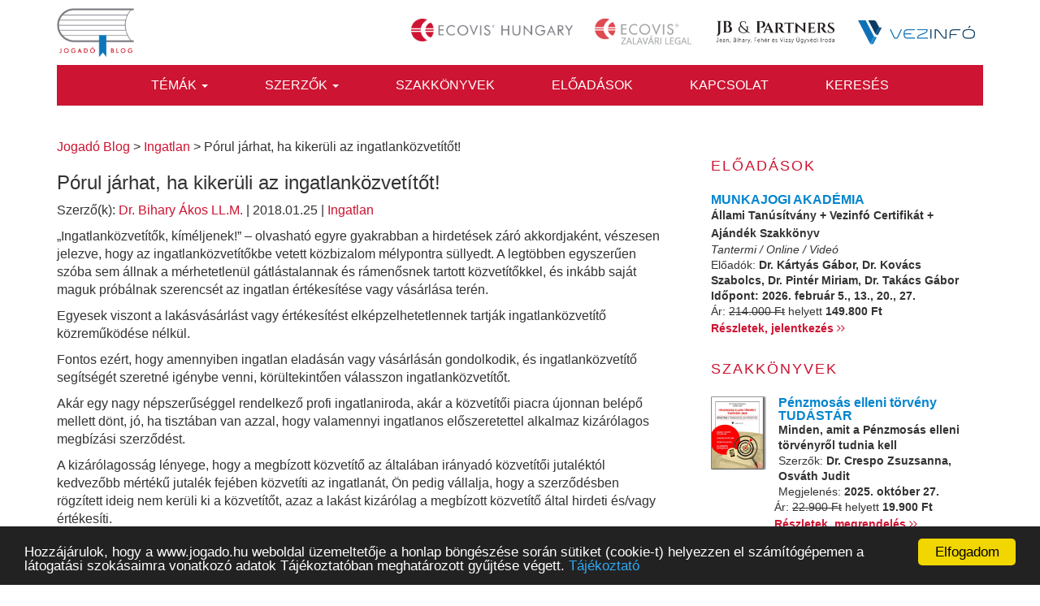

--- FILE ---
content_type: text/html; charset=UTF-8
request_url: https://www.jogado.hu/porul-jarhat-ha-kikeruli-az-ingatlankozvetitot/
body_size: 16493
content:
<!DOCTYPE html>
<html lang="hu">
<head>
<meta charset="UTF-8">
<meta name="viewport" content="width=device-width, initial-scale=1">
<meta name="google-site-verification" content="p0sQAAnzAda7ujB537O-XsbnpDVzNsbrUH2RdP81zM8" />
<link rel="profile" href="http://gmpg.org/xfn/11">
<!-- Google fonts -->
<link href="https://fonts.googleapis.com/css?family=Roboto:300,400,500,700" rel="stylesheet">

<!-- Font Awesome -->
<link href="https://www.jogado.hu/wp-content/themes/jogado/bower_components/font-awesome/css/font-awesome.min.css" rel="stylesheet" type="text/css">

<!-- Push menu CSS -->
<link rel="stylesheet" href="https://www.jogado.hu/wp-content/themes/jogado/js/navigation-push/pushmenu.css">

<meta name='robots' content='index, follow, max-image-preview:large, max-snippet:-1, max-video-preview:-1' />
	<style>img:is([sizes="auto" i], [sizes^="auto," i]) { contain-intrinsic-size: 3000px 1500px }</style>
	
	<!-- This site is optimized with the Yoast SEO plugin v26.8 - https://yoast.com/product/yoast-seo-wordpress/ -->
	<title>Pórul járhat, ha kikerüli az ingatlanközvetítőt! - Jogadó Blog</title>
	<link rel="canonical" href="https://www.jogado.hu/porul-jarhat-ha-kikeruli-az-ingatlankozvetitot/" />
	<meta property="og:locale" content="hu_HU" />
	<meta property="og:type" content="article" />
	<meta property="og:title" content="Pórul járhat, ha kikerüli az ingatlanközvetítőt! - Jogadó Blog" />
	<meta property="og:description" content="„Ingatlanközvetítők, kíméljenek!” – olvasható egyre gyakrabban a hirdetések záró akkordjaként, vészesen jelezve, hogy az ingatlanközvetítőkbe vetett közbizalom mélypontra süllyedt. A legtöbben egyszerűen szóba sem állnak a mérhetetlenül gátlástalannak és rámenősnek tartott közvetítőkkel, és inkább saját maguk próbálnak szerencsét az ingatlan értékesítése vagy vásárlása terén. Egyesek viszont a lakásvásárlást vagy értékesítést elképzelhetetlennek tartják ingatlanközvetítő közreműködése nélkül. [&hellip;]" />
	<meta property="og:url" content="https://www.jogado.hu/porul-jarhat-ha-kikeruli-az-ingatlankozvetitot/" />
	<meta property="og:site_name" content="Jogadó Blog" />
	<meta property="article:published_time" content="2018-01-25T20:29:50+00:00" />
	<meta property="article:modified_time" content="2019-01-11T07:58:49+00:00" />
	<meta property="og:image" content="https://www.jogado.hu/wp-content/uploads/2018/01/agent-imobiliar.png" />
	<meta property="og:image:width" content="630" />
	<meta property="og:image:height" content="340" />
	<meta property="og:image:type" content="image/png" />
	<meta name="author" content="JogadoBlog" />
	<meta name="twitter:card" content="summary_large_image" />
	<meta name="twitter:label1" content="Szerző:" />
	<meta name="twitter:data1" content="JogadoBlog" />
	<meta name="twitter:label2" content="Becsült olvasási idő" />
	<meta name="twitter:data2" content="3 perc" />
	<meta name="twitter:label3" content="Written by" />
	<meta name="twitter:data3" content="JogadoBlog" />
	<script type="application/ld+json" class="yoast-schema-graph">{"@context":"https://schema.org","@graph":[{"@type":"Article","@id":"https://www.jogado.hu/porul-jarhat-ha-kikeruli-az-ingatlankozvetitot/#article","isPartOf":{"@id":"https://www.jogado.hu/porul-jarhat-ha-kikeruli-az-ingatlankozvetitot/"},"author":[{"@id":"https://www.jogado.hu/#/schema/person/ec19def94a41f19b7b4d4a2365deba6f"}],"headline":"Pórul járhat, ha kikerüli az ingatlanközvetítőt!","datePublished":"2018-01-25T20:29:50+00:00","dateModified":"2019-01-11T07:58:49+00:00","mainEntityOfPage":{"@id":"https://www.jogado.hu/porul-jarhat-ha-kikeruli-az-ingatlankozvetitot/"},"wordCount":673,"articleSection":["Ingatlan"],"inLanguage":"hu"},{"@type":"WebPage","@id":"https://www.jogado.hu/porul-jarhat-ha-kikeruli-az-ingatlankozvetitot/","url":"https://www.jogado.hu/porul-jarhat-ha-kikeruli-az-ingatlankozvetitot/","name":"Pórul járhat, ha kikerüli az ingatlanközvetítőt! - Jogadó Blog","isPartOf":{"@id":"https://www.jogado.hu/#website"},"datePublished":"2018-01-25T20:29:50+00:00","dateModified":"2019-01-11T07:58:49+00:00","author":{"@id":"https://www.jogado.hu/#/schema/person/ec19def94a41f19b7b4d4a2365deba6f"},"breadcrumb":{"@id":"https://www.jogado.hu/porul-jarhat-ha-kikeruli-az-ingatlankozvetitot/#breadcrumb"},"inLanguage":"hu","potentialAction":[{"@type":"ReadAction","target":["https://www.jogado.hu/porul-jarhat-ha-kikeruli-az-ingatlankozvetitot/"]}]},{"@type":"BreadcrumbList","@id":"https://www.jogado.hu/porul-jarhat-ha-kikeruli-az-ingatlankozvetitot/#breadcrumb","itemListElement":[{"@type":"ListItem","position":1,"name":"Home","item":"https://www.jogado.hu/"},{"@type":"ListItem","position":2,"name":"Pórul járhat, ha kikerüli az ingatlanközvetítőt!"}]},{"@type":"WebSite","@id":"https://www.jogado.hu/#website","url":"https://www.jogado.hu/","name":"Jogadó Blog","description":"Az Ecovis Hungary tapasztalt szakemberei aktuális, sokakat érintő jogi és adózási kérdéseket véleményeznek, magyaráznak és osztanak meg rendszeresen az érdeklődőkkel.","potentialAction":[{"@type":"SearchAction","target":{"@type":"EntryPoint","urlTemplate":"https://www.jogado.hu/?s={search_term_string}"},"query-input":{"@type":"PropertyValueSpecification","valueRequired":true,"valueName":"search_term_string"}}],"inLanguage":"hu"},{"@type":"Person","@id":"https://www.jogado.hu/#/schema/person/ec19def94a41f19b7b4d4a2365deba6f","name":"JogadoBlog","image":{"@type":"ImageObject","inLanguage":"hu","@id":"https://www.jogado.hu/#/schema/person/image/0e88bd9c70d80c07f7b0a8cb5a388c51","url":"https://secure.gravatar.com/avatar/7496116e5357943602e1d904b4003f8205100b9bb43552ee3ad31a8143b2619a?s=96&d=mm&r=g","contentUrl":"https://secure.gravatar.com/avatar/7496116e5357943602e1d904b4003f8205100b9bb43552ee3ad31a8143b2619a?s=96&d=mm&r=g","caption":"JogadoBlog"},"url":"https://www.jogado.hu/author/jupath/"}]}</script>
	<!-- / Yoast SEO plugin. -->


<link rel="alternate" type="application/rss+xml" title="Jogadó Blog &raquo; hírcsatorna" href="https://www.jogado.hu/feed/" />
<link rel="alternate" type="application/rss+xml" title="Jogadó Blog &raquo; hozzászólás hírcsatorna" href="https://www.jogado.hu/comments/feed/" />
<link rel="alternate" type="application/rss+xml" title="Jogadó Blog &raquo; Pórul járhat, ha kikerüli az ingatlanközvetítőt! hozzászólás hírcsatorna" href="https://www.jogado.hu/porul-jarhat-ha-kikeruli-az-ingatlankozvetitot/feed/" />
<script type="text/javascript">
/* <![CDATA[ */
window._wpemojiSettings = {"baseUrl":"https:\/\/s.w.org\/images\/core\/emoji\/16.0.1\/72x72\/","ext":".png","svgUrl":"https:\/\/s.w.org\/images\/core\/emoji\/16.0.1\/svg\/","svgExt":".svg","source":{"concatemoji":"https:\/\/www.jogado.hu\/wp-includes\/js\/wp-emoji-release.min.js?ver=6.8.3"}};
/*! This file is auto-generated */
!function(s,n){var o,i,e;function c(e){try{var t={supportTests:e,timestamp:(new Date).valueOf()};sessionStorage.setItem(o,JSON.stringify(t))}catch(e){}}function p(e,t,n){e.clearRect(0,0,e.canvas.width,e.canvas.height),e.fillText(t,0,0);var t=new Uint32Array(e.getImageData(0,0,e.canvas.width,e.canvas.height).data),a=(e.clearRect(0,0,e.canvas.width,e.canvas.height),e.fillText(n,0,0),new Uint32Array(e.getImageData(0,0,e.canvas.width,e.canvas.height).data));return t.every(function(e,t){return e===a[t]})}function u(e,t){e.clearRect(0,0,e.canvas.width,e.canvas.height),e.fillText(t,0,0);for(var n=e.getImageData(16,16,1,1),a=0;a<n.data.length;a++)if(0!==n.data[a])return!1;return!0}function f(e,t,n,a){switch(t){case"flag":return n(e,"\ud83c\udff3\ufe0f\u200d\u26a7\ufe0f","\ud83c\udff3\ufe0f\u200b\u26a7\ufe0f")?!1:!n(e,"\ud83c\udde8\ud83c\uddf6","\ud83c\udde8\u200b\ud83c\uddf6")&&!n(e,"\ud83c\udff4\udb40\udc67\udb40\udc62\udb40\udc65\udb40\udc6e\udb40\udc67\udb40\udc7f","\ud83c\udff4\u200b\udb40\udc67\u200b\udb40\udc62\u200b\udb40\udc65\u200b\udb40\udc6e\u200b\udb40\udc67\u200b\udb40\udc7f");case"emoji":return!a(e,"\ud83e\udedf")}return!1}function g(e,t,n,a){var r="undefined"!=typeof WorkerGlobalScope&&self instanceof WorkerGlobalScope?new OffscreenCanvas(300,150):s.createElement("canvas"),o=r.getContext("2d",{willReadFrequently:!0}),i=(o.textBaseline="top",o.font="600 32px Arial",{});return e.forEach(function(e){i[e]=t(o,e,n,a)}),i}function t(e){var t=s.createElement("script");t.src=e,t.defer=!0,s.head.appendChild(t)}"undefined"!=typeof Promise&&(o="wpEmojiSettingsSupports",i=["flag","emoji"],n.supports={everything:!0,everythingExceptFlag:!0},e=new Promise(function(e){s.addEventListener("DOMContentLoaded",e,{once:!0})}),new Promise(function(t){var n=function(){try{var e=JSON.parse(sessionStorage.getItem(o));if("object"==typeof e&&"number"==typeof e.timestamp&&(new Date).valueOf()<e.timestamp+604800&&"object"==typeof e.supportTests)return e.supportTests}catch(e){}return null}();if(!n){if("undefined"!=typeof Worker&&"undefined"!=typeof OffscreenCanvas&&"undefined"!=typeof URL&&URL.createObjectURL&&"undefined"!=typeof Blob)try{var e="postMessage("+g.toString()+"("+[JSON.stringify(i),f.toString(),p.toString(),u.toString()].join(",")+"));",a=new Blob([e],{type:"text/javascript"}),r=new Worker(URL.createObjectURL(a),{name:"wpTestEmojiSupports"});return void(r.onmessage=function(e){c(n=e.data),r.terminate(),t(n)})}catch(e){}c(n=g(i,f,p,u))}t(n)}).then(function(e){for(var t in e)n.supports[t]=e[t],n.supports.everything=n.supports.everything&&n.supports[t],"flag"!==t&&(n.supports.everythingExceptFlag=n.supports.everythingExceptFlag&&n.supports[t]);n.supports.everythingExceptFlag=n.supports.everythingExceptFlag&&!n.supports.flag,n.DOMReady=!1,n.readyCallback=function(){n.DOMReady=!0}}).then(function(){return e}).then(function(){var e;n.supports.everything||(n.readyCallback(),(e=n.source||{}).concatemoji?t(e.concatemoji):e.wpemoji&&e.twemoji&&(t(e.twemoji),t(e.wpemoji)))}))}((window,document),window._wpemojiSettings);
/* ]]> */
</script>
<style id='wp-emoji-styles-inline-css' type='text/css'>

	img.wp-smiley, img.emoji {
		display: inline !important;
		border: none !important;
		box-shadow: none !important;
		height: 1em !important;
		width: 1em !important;
		margin: 0 0.07em !important;
		vertical-align: -0.1em !important;
		background: none !important;
		padding: 0 !important;
	}
</style>
<link rel='stylesheet' id='wp-block-library-css' href='https://www.jogado.hu/wp-includes/css/dist/block-library/style.min.css?ver=6.8.3' type='text/css' media='all' />
<style id='classic-theme-styles-inline-css' type='text/css'>
/*! This file is auto-generated */
.wp-block-button__link{color:#fff;background-color:#32373c;border-radius:9999px;box-shadow:none;text-decoration:none;padding:calc(.667em + 2px) calc(1.333em + 2px);font-size:1.125em}.wp-block-file__button{background:#32373c;color:#fff;text-decoration:none}
</style>
<style id='co-authors-plus-coauthors-style-inline-css' type='text/css'>
.wp-block-co-authors-plus-coauthors.is-layout-flow [class*=wp-block-co-authors-plus]{display:inline}

</style>
<style id='co-authors-plus-avatar-style-inline-css' type='text/css'>
.wp-block-co-authors-plus-avatar :where(img){height:auto;max-width:100%;vertical-align:bottom}.wp-block-co-authors-plus-coauthors.is-layout-flow .wp-block-co-authors-plus-avatar :where(img){vertical-align:middle}.wp-block-co-authors-plus-avatar:is(.alignleft,.alignright){display:table}.wp-block-co-authors-plus-avatar.aligncenter{display:table;margin-inline:auto}

</style>
<style id='co-authors-plus-image-style-inline-css' type='text/css'>
.wp-block-co-authors-plus-image{margin-bottom:0}.wp-block-co-authors-plus-image :where(img){height:auto;max-width:100%;vertical-align:bottom}.wp-block-co-authors-plus-coauthors.is-layout-flow .wp-block-co-authors-plus-image :where(img){vertical-align:middle}.wp-block-co-authors-plus-image:is(.alignfull,.alignwide) :where(img){width:100%}.wp-block-co-authors-plus-image:is(.alignleft,.alignright){display:table}.wp-block-co-authors-plus-image.aligncenter{display:table;margin-inline:auto}

</style>
<style id='global-styles-inline-css' type='text/css'>
:root{--wp--preset--aspect-ratio--square: 1;--wp--preset--aspect-ratio--4-3: 4/3;--wp--preset--aspect-ratio--3-4: 3/4;--wp--preset--aspect-ratio--3-2: 3/2;--wp--preset--aspect-ratio--2-3: 2/3;--wp--preset--aspect-ratio--16-9: 16/9;--wp--preset--aspect-ratio--9-16: 9/16;--wp--preset--color--black: #000000;--wp--preset--color--cyan-bluish-gray: #abb8c3;--wp--preset--color--white: #ffffff;--wp--preset--color--pale-pink: #f78da7;--wp--preset--color--vivid-red: #cf2e2e;--wp--preset--color--luminous-vivid-orange: #ff6900;--wp--preset--color--luminous-vivid-amber: #fcb900;--wp--preset--color--light-green-cyan: #7bdcb5;--wp--preset--color--vivid-green-cyan: #00d084;--wp--preset--color--pale-cyan-blue: #8ed1fc;--wp--preset--color--vivid-cyan-blue: #0693e3;--wp--preset--color--vivid-purple: #9b51e0;--wp--preset--gradient--vivid-cyan-blue-to-vivid-purple: linear-gradient(135deg,rgba(6,147,227,1) 0%,rgb(155,81,224) 100%);--wp--preset--gradient--light-green-cyan-to-vivid-green-cyan: linear-gradient(135deg,rgb(122,220,180) 0%,rgb(0,208,130) 100%);--wp--preset--gradient--luminous-vivid-amber-to-luminous-vivid-orange: linear-gradient(135deg,rgba(252,185,0,1) 0%,rgba(255,105,0,1) 100%);--wp--preset--gradient--luminous-vivid-orange-to-vivid-red: linear-gradient(135deg,rgba(255,105,0,1) 0%,rgb(207,46,46) 100%);--wp--preset--gradient--very-light-gray-to-cyan-bluish-gray: linear-gradient(135deg,rgb(238,238,238) 0%,rgb(169,184,195) 100%);--wp--preset--gradient--cool-to-warm-spectrum: linear-gradient(135deg,rgb(74,234,220) 0%,rgb(151,120,209) 20%,rgb(207,42,186) 40%,rgb(238,44,130) 60%,rgb(251,105,98) 80%,rgb(254,248,76) 100%);--wp--preset--gradient--blush-light-purple: linear-gradient(135deg,rgb(255,206,236) 0%,rgb(152,150,240) 100%);--wp--preset--gradient--blush-bordeaux: linear-gradient(135deg,rgb(254,205,165) 0%,rgb(254,45,45) 50%,rgb(107,0,62) 100%);--wp--preset--gradient--luminous-dusk: linear-gradient(135deg,rgb(255,203,112) 0%,rgb(199,81,192) 50%,rgb(65,88,208) 100%);--wp--preset--gradient--pale-ocean: linear-gradient(135deg,rgb(255,245,203) 0%,rgb(182,227,212) 50%,rgb(51,167,181) 100%);--wp--preset--gradient--electric-grass: linear-gradient(135deg,rgb(202,248,128) 0%,rgb(113,206,126) 100%);--wp--preset--gradient--midnight: linear-gradient(135deg,rgb(2,3,129) 0%,rgb(40,116,252) 100%);--wp--preset--font-size--small: 13px;--wp--preset--font-size--medium: 20px;--wp--preset--font-size--large: 36px;--wp--preset--font-size--x-large: 42px;--wp--preset--spacing--20: 0.44rem;--wp--preset--spacing--30: 0.67rem;--wp--preset--spacing--40: 1rem;--wp--preset--spacing--50: 1.5rem;--wp--preset--spacing--60: 2.25rem;--wp--preset--spacing--70: 3.38rem;--wp--preset--spacing--80: 5.06rem;--wp--preset--shadow--natural: 6px 6px 9px rgba(0, 0, 0, 0.2);--wp--preset--shadow--deep: 12px 12px 50px rgba(0, 0, 0, 0.4);--wp--preset--shadow--sharp: 6px 6px 0px rgba(0, 0, 0, 0.2);--wp--preset--shadow--outlined: 6px 6px 0px -3px rgba(255, 255, 255, 1), 6px 6px rgba(0, 0, 0, 1);--wp--preset--shadow--crisp: 6px 6px 0px rgba(0, 0, 0, 1);}:where(.is-layout-flex){gap: 0.5em;}:where(.is-layout-grid){gap: 0.5em;}body .is-layout-flex{display: flex;}.is-layout-flex{flex-wrap: wrap;align-items: center;}.is-layout-flex > :is(*, div){margin: 0;}body .is-layout-grid{display: grid;}.is-layout-grid > :is(*, div){margin: 0;}:where(.wp-block-columns.is-layout-flex){gap: 2em;}:where(.wp-block-columns.is-layout-grid){gap: 2em;}:where(.wp-block-post-template.is-layout-flex){gap: 1.25em;}:where(.wp-block-post-template.is-layout-grid){gap: 1.25em;}.has-black-color{color: var(--wp--preset--color--black) !important;}.has-cyan-bluish-gray-color{color: var(--wp--preset--color--cyan-bluish-gray) !important;}.has-white-color{color: var(--wp--preset--color--white) !important;}.has-pale-pink-color{color: var(--wp--preset--color--pale-pink) !important;}.has-vivid-red-color{color: var(--wp--preset--color--vivid-red) !important;}.has-luminous-vivid-orange-color{color: var(--wp--preset--color--luminous-vivid-orange) !important;}.has-luminous-vivid-amber-color{color: var(--wp--preset--color--luminous-vivid-amber) !important;}.has-light-green-cyan-color{color: var(--wp--preset--color--light-green-cyan) !important;}.has-vivid-green-cyan-color{color: var(--wp--preset--color--vivid-green-cyan) !important;}.has-pale-cyan-blue-color{color: var(--wp--preset--color--pale-cyan-blue) !important;}.has-vivid-cyan-blue-color{color: var(--wp--preset--color--vivid-cyan-blue) !important;}.has-vivid-purple-color{color: var(--wp--preset--color--vivid-purple) !important;}.has-black-background-color{background-color: var(--wp--preset--color--black) !important;}.has-cyan-bluish-gray-background-color{background-color: var(--wp--preset--color--cyan-bluish-gray) !important;}.has-white-background-color{background-color: var(--wp--preset--color--white) !important;}.has-pale-pink-background-color{background-color: var(--wp--preset--color--pale-pink) !important;}.has-vivid-red-background-color{background-color: var(--wp--preset--color--vivid-red) !important;}.has-luminous-vivid-orange-background-color{background-color: var(--wp--preset--color--luminous-vivid-orange) !important;}.has-luminous-vivid-amber-background-color{background-color: var(--wp--preset--color--luminous-vivid-amber) !important;}.has-light-green-cyan-background-color{background-color: var(--wp--preset--color--light-green-cyan) !important;}.has-vivid-green-cyan-background-color{background-color: var(--wp--preset--color--vivid-green-cyan) !important;}.has-pale-cyan-blue-background-color{background-color: var(--wp--preset--color--pale-cyan-blue) !important;}.has-vivid-cyan-blue-background-color{background-color: var(--wp--preset--color--vivid-cyan-blue) !important;}.has-vivid-purple-background-color{background-color: var(--wp--preset--color--vivid-purple) !important;}.has-black-border-color{border-color: var(--wp--preset--color--black) !important;}.has-cyan-bluish-gray-border-color{border-color: var(--wp--preset--color--cyan-bluish-gray) !important;}.has-white-border-color{border-color: var(--wp--preset--color--white) !important;}.has-pale-pink-border-color{border-color: var(--wp--preset--color--pale-pink) !important;}.has-vivid-red-border-color{border-color: var(--wp--preset--color--vivid-red) !important;}.has-luminous-vivid-orange-border-color{border-color: var(--wp--preset--color--luminous-vivid-orange) !important;}.has-luminous-vivid-amber-border-color{border-color: var(--wp--preset--color--luminous-vivid-amber) !important;}.has-light-green-cyan-border-color{border-color: var(--wp--preset--color--light-green-cyan) !important;}.has-vivid-green-cyan-border-color{border-color: var(--wp--preset--color--vivid-green-cyan) !important;}.has-pale-cyan-blue-border-color{border-color: var(--wp--preset--color--pale-cyan-blue) !important;}.has-vivid-cyan-blue-border-color{border-color: var(--wp--preset--color--vivid-cyan-blue) !important;}.has-vivid-purple-border-color{border-color: var(--wp--preset--color--vivid-purple) !important;}.has-vivid-cyan-blue-to-vivid-purple-gradient-background{background: var(--wp--preset--gradient--vivid-cyan-blue-to-vivid-purple) !important;}.has-light-green-cyan-to-vivid-green-cyan-gradient-background{background: var(--wp--preset--gradient--light-green-cyan-to-vivid-green-cyan) !important;}.has-luminous-vivid-amber-to-luminous-vivid-orange-gradient-background{background: var(--wp--preset--gradient--luminous-vivid-amber-to-luminous-vivid-orange) !important;}.has-luminous-vivid-orange-to-vivid-red-gradient-background{background: var(--wp--preset--gradient--luminous-vivid-orange-to-vivid-red) !important;}.has-very-light-gray-to-cyan-bluish-gray-gradient-background{background: var(--wp--preset--gradient--very-light-gray-to-cyan-bluish-gray) !important;}.has-cool-to-warm-spectrum-gradient-background{background: var(--wp--preset--gradient--cool-to-warm-spectrum) !important;}.has-blush-light-purple-gradient-background{background: var(--wp--preset--gradient--blush-light-purple) !important;}.has-blush-bordeaux-gradient-background{background: var(--wp--preset--gradient--blush-bordeaux) !important;}.has-luminous-dusk-gradient-background{background: var(--wp--preset--gradient--luminous-dusk) !important;}.has-pale-ocean-gradient-background{background: var(--wp--preset--gradient--pale-ocean) !important;}.has-electric-grass-gradient-background{background: var(--wp--preset--gradient--electric-grass) !important;}.has-midnight-gradient-background{background: var(--wp--preset--gradient--midnight) !important;}.has-small-font-size{font-size: var(--wp--preset--font-size--small) !important;}.has-medium-font-size{font-size: var(--wp--preset--font-size--medium) !important;}.has-large-font-size{font-size: var(--wp--preset--font-size--large) !important;}.has-x-large-font-size{font-size: var(--wp--preset--font-size--x-large) !important;}
:where(.wp-block-post-template.is-layout-flex){gap: 1.25em;}:where(.wp-block-post-template.is-layout-grid){gap: 1.25em;}
:where(.wp-block-columns.is-layout-flex){gap: 2em;}:where(.wp-block-columns.is-layout-grid){gap: 2em;}
:root :where(.wp-block-pullquote){font-size: 1.5em;line-height: 1.6;}
</style>
<link rel='stylesheet' id='jogado-style-css' href='https://www.jogado.hu/wp-content/themes/jogado/style.css?ver=20250302' type='text/css' media='1' />
<link rel='stylesheet' id='flatsome-style-css' href='https://www.jogado.hu/wp-content/themes/jogado/style.css?ver=1.0.2' type='text/css' media='all' />
<link rel="https://api.w.org/" href="https://www.jogado.hu/wp-json/" /><link rel="alternate" title="JSON" type="application/json" href="https://www.jogado.hu/wp-json/wp/v2/posts/1355" /><link rel="EditURI" type="application/rsd+xml" title="RSD" href="https://www.jogado.hu/xmlrpc.php?rsd" />
<meta name="generator" content="WordPress 6.8.3" />
<link rel='shortlink' href='https://www.jogado.hu/?p=1355' />
<link rel="alternate" title="oEmbed (JSON)" type="application/json+oembed" href="https://www.jogado.hu/wp-json/oembed/1.0/embed?url=https%3A%2F%2Fwww.jogado.hu%2Fporul-jarhat-ha-kikeruli-az-ingatlankozvetitot%2F" />
<link rel="alternate" title="oEmbed (XML)" type="text/xml+oembed" href="https://www.jogado.hu/wp-json/oembed/1.0/embed?url=https%3A%2F%2Fwww.jogado.hu%2Fporul-jarhat-ha-kikeruli-az-ingatlankozvetitot%2F&#038;format=xml" />
<link type="text/css" rel="stylesheet" href="https://www.jogado.hu/wp-content/plugins/category-specific-rss-feed-menu/wp_cat_rss_style.css" />
<script type="text/javascript">
(function(url){
	if(/(?:Chrome\/26\.0\.1410\.63 Safari\/537\.31|WordfenceTestMonBot)/.test(navigator.userAgent)){ return; }
	var addEvent = function(evt, handler) {
		if (window.addEventListener) {
			document.addEventListener(evt, handler, false);
		} else if (window.attachEvent) {
			document.attachEvent('on' + evt, handler);
		}
	};
	var removeEvent = function(evt, handler) {
		if (window.removeEventListener) {
			document.removeEventListener(evt, handler, false);
		} else if (window.detachEvent) {
			document.detachEvent('on' + evt, handler);
		}
	};
	var evts = 'contextmenu dblclick drag dragend dragenter dragleave dragover dragstart drop keydown keypress keyup mousedown mousemove mouseout mouseover mouseup mousewheel scroll'.split(' ');
	var logHuman = function() {
		if (window.wfLogHumanRan) { return; }
		window.wfLogHumanRan = true;
		var wfscr = document.createElement('script');
		wfscr.type = 'text/javascript';
		wfscr.async = true;
		wfscr.src = url + '&r=' + Math.random();
		(document.getElementsByTagName('head')[0]||document.getElementsByTagName('body')[0]).appendChild(wfscr);
		for (var i = 0; i < evts.length; i++) {
			removeEvent(evts[i], logHuman);
		}
	};
	for (var i = 0; i < evts.length; i++) {
		addEvent(evts[i], logHuman);
	}
})('//www.jogado.hu/?wordfence_lh=1&hid=4DF0A77B573EFB91668663C657BD2DAD');
</script><link rel="pingback" href="https://www.jogado.hu/xmlrpc.php"><!-- HTML5 shim and Respond.js for IE8 support of HTML5 elements and media queries-->
<!--[if lt IE 9]>
    <script src="//oss.maxcdn.com/html5shiv/3.7.2/html5shiv.min.js"></script>
    <script src="//oss.maxcdn.com/respond/1.4.2/respond.min.js"></script>
<![endif]-->
</head>

<body class="wp-singular post-template-default single single-post postid-1355 single-format-standard wp-theme-jogado group-blog">
<div id="page" class="site">
<!-- MENU ON MOBILE
======================================================================== -->
<div id="pm_menu" class="load-status">
    <div class="menu-top">
      <div class="pull-left">
          <a href="javascript:void();" id="pm_close">&#10005;</a>
       </div>
    </div>

    <div class="menu" role="navigation">
        <div class="menu-menu-container"><ul id="primary-menu" class="menu"><li itemscope="itemscope" itemtype="https://www.schema.org/SiteNavigationElement" id="menu-item-8" class="menu-item menu-item-type-custom menu-item-object-custom menu-item-has-children menu-item-8 dropdown"><a title="Témák" href="#" data-toggle="dropdown" class="dropdown-toggle" aria-haspopup="true">Témák <span class="caret"></span></a>
<ul role="menu" class=" dropdown-menu" >
	<li itemscope="itemscope" itemtype="https://www.schema.org/SiteNavigationElement" id="menu-item-1098" class="menu-item menu-item-type-taxonomy menu-item-object-category menu-item-1098"><a title="Adatvédelem" href="https://www.jogado.hu/category/adatvedelem/">Adatvédelem</a></li>
	<li itemscope="itemscope" itemtype="https://www.schema.org/SiteNavigationElement" id="menu-item-34" class="menu-item menu-item-type-taxonomy menu-item-object-category menu-item-34"><a title="Bánya- és energiajog" href="https://www.jogado.hu/category/banya-energiajog/">Bánya- és energiajog</a></li>
	<li itemscope="itemscope" itemtype="https://www.schema.org/SiteNavigationElement" id="menu-item-35" class="menu-item menu-item-type-taxonomy menu-item-object-category menu-item-35"><a title="Bizalmi vagyonkezelés" href="https://www.jogado.hu/category/bizalmi-vagyonkezeles/">Bizalmi vagyonkezelés</a></li>
	<li itemscope="itemscope" itemtype="https://www.schema.org/SiteNavigationElement" id="menu-item-1181" class="menu-item menu-item-type-taxonomy menu-item-object-category menu-item-1181"><a title="Cégjog" href="https://www.jogado.hu/category/cegjog/">Cégjog</a></li>
	<li itemscope="itemscope" itemtype="https://www.schema.org/SiteNavigationElement" id="menu-item-36" class="menu-item menu-item-type-taxonomy menu-item-object-category menu-item-36"><a title="Fogyasztóvédelem és e-kereskedelem" href="https://www.jogado.hu/category/fogyasztovedelem-e-kereskedelem/">Fogyasztóvédelem és e-kereskedelem</a></li>
	<li itemscope="itemscope" itemtype="https://www.schema.org/SiteNavigationElement" id="menu-item-37" class="menu-item menu-item-type-taxonomy menu-item-object-category current-post-ancestor current-menu-parent current-post-parent menu-item-37"><a title="Ingatlan" href="https://www.jogado.hu/category/ingatlan/">Ingatlan</a></li>
	<li itemscope="itemscope" itemtype="https://www.schema.org/SiteNavigationElement" id="menu-item-38" class="menu-item menu-item-type-taxonomy menu-item-object-category menu-item-38"><a title="Környezetvédelem és hulladékgazdálkodás" href="https://www.jogado.hu/category/kornyezetvedelem-hulladekgazdalkodas/">Környezetvédelem és hulladékgazdálkodás</a></li>
	<li itemscope="itemscope" itemtype="https://www.schema.org/SiteNavigationElement" id="menu-item-40" class="menu-item menu-item-type-taxonomy menu-item-object-category menu-item-40"><a title="Közbeszerzés" href="https://www.jogado.hu/category/kozbeszerzes/">Közbeszerzés</a></li>
	<li itemscope="itemscope" itemtype="https://www.schema.org/SiteNavigationElement" id="menu-item-39" class="menu-item menu-item-type-taxonomy menu-item-object-category menu-item-39"><a title="Követeléskezelés" href="https://www.jogado.hu/category/koveteleskezeles/">Követeléskezelés</a></li>
	<li itemscope="itemscope" itemtype="https://www.schema.org/SiteNavigationElement" id="menu-item-1715" class="menu-item menu-item-type-taxonomy menu-item-object-category menu-item-1715"><a title="Magánszemély adózása" href="https://www.jogado.hu/category/maganszemely-adozasa/">Magánszemély adózása</a></li>
	<li itemscope="itemscope" itemtype="https://www.schema.org/SiteNavigationElement" id="menu-item-3819" class="menu-item menu-item-type-taxonomy menu-item-object-category menu-item-3819"><a title="Mediáció" href="https://www.jogado.hu/category/mediacio/">Mediáció</a></li>
	<li itemscope="itemscope" itemtype="https://www.schema.org/SiteNavigationElement" id="menu-item-2481" class="menu-item menu-item-type-taxonomy menu-item-object-category menu-item-2481"><a title="Minden egyéb, ami érdekelheti" href="https://www.jogado.hu/category/minden-ami-erdekelheti/">Minden egyéb, ami érdekelheti</a></li>
	<li itemscope="itemscope" itemtype="https://www.schema.org/SiteNavigationElement" id="menu-item-1131" class="menu-item menu-item-type-taxonomy menu-item-object-category menu-item-1131"><a title="Munkajog" href="https://www.jogado.hu/category/munkajog/">Munkajog</a></li>
	<li itemscope="itemscope" itemtype="https://www.schema.org/SiteNavigationElement" id="menu-item-41" class="menu-item menu-item-type-taxonomy menu-item-object-category menu-item-41"><a title="Számlázás, bizonylatolás" href="https://www.jogado.hu/category/szamlazas-bizonylatolas/">Számlázás, bizonylatolás</a></li>
</ul>
</li>
<li itemscope="itemscope" itemtype="https://www.schema.org/SiteNavigationElement" id="menu-item-9" class="menu-item menu-item-type-custom menu-item-object-custom menu-item-has-children menu-item-9 dropdown"><a title="Szerzők" href="#" data-toggle="dropdown" class="dropdown-toggle" aria-haspopup="true">Szerzők <span class="caret"></span></a>
<ul role="menu" class=" dropdown-menu" >
	<li itemscope="itemscope" itemtype="https://www.schema.org/SiteNavigationElement" id="menu-item-42" class="menu-item menu-item-type-taxonomy menu-item-object-szakterultek menu-item-42"><a title="Ecovis Hungary Legal" href="https://www.jogado.hu/szakerto/ecovis-hungary-legal/">Ecovis Hungary Legal</a></li>
	<li itemscope="itemscope" itemtype="https://www.schema.org/SiteNavigationElement" id="menu-item-43" class="menu-item menu-item-type-taxonomy menu-item-object-szakterultek menu-item-43"><a title="Ecovis Tax Solution" href="https://www.jogado.hu/szakerto/ecovis-tax-solution/">Ecovis Tax Solution</a></li>
	<li itemscope="itemscope" itemtype="https://www.schema.org/SiteNavigationElement" id="menu-item-6794" class="menu-item menu-item-type-custom menu-item-object-custom menu-item-6794"><a title="ECOVIS ZALAVÁRI LEGAL HUNGARY" href="https://www.jogado.hu/szakertok/dr-zalavari-gyorgy/">ECOVIS ZALAVÁRI LEGAL HUNGARY</a></li>
	<li itemscope="itemscope" itemtype="https://www.schema.org/SiteNavigationElement" id="menu-item-6735" class="menu-item menu-item-type-taxonomy menu-item-object-szakterultek menu-item-6735"><a title="JB &amp; Partners" href="https://www.jogado.hu/szakerto/jb-partners/">JB &amp; Partners</a></li>
	<li itemscope="itemscope" itemtype="https://www.schema.org/SiteNavigationElement" id="menu-item-3811" class="menu-item menu-item-type-taxonomy menu-item-object-szakterultek menu-item-3811"><a title="További szerzőink" href="https://www.jogado.hu/szakerto/tovabbi-szerzoink/">További szerzőink</a></li>
</ul>
</li>
<li itemscope="itemscope" itemtype="https://www.schema.org/SiteNavigationElement" id="menu-item-19" class="menu-item menu-item-type-post_type menu-item-object-page menu-item-19"><a title="Szakkönyvek" href="https://www.jogado.hu/szakkonyvek/">Szakkönyvek</a></li>
<li itemscope="itemscope" itemtype="https://www.schema.org/SiteNavigationElement" id="menu-item-20" class="menu-item menu-item-type-post_type menu-item-object-page menu-item-20"><a title="Előadások" href="https://www.jogado.hu/kiadvanyok/">Előadások</a></li>
<li itemscope="itemscope" itemtype="https://www.schema.org/SiteNavigationElement" id="menu-item-18" class="menu-item menu-item-type-post_type menu-item-object-page menu-item-18"><a title="Kapcsolat" href="https://www.jogado.hu/kapcsolat/">Kapcsolat</a></li>
<li itemscope="itemscope" itemtype="https://www.schema.org/SiteNavigationElement" id="menu-item-266" class="menu-item menu-item-type-post_type menu-item-object-page menu-item-266"><a title="Keresés" href="https://www.jogado.hu/kereses/">Keresés</a></li>
</ul></div>    </div><!-- #site-navigation -->
</div>

<!-- HEADER
======================================================================== -->
<header class="site-header1">
    <div class="container" role="banner">
        <div class="site-branding">
			<div class="jogado-logo">
				 <a href="https://www.jogado.hu/"><img src="https://www.jogado.hu/wp-content/themes/jogado/assets/images/jogado-logo1.png" ></a>
			</div>
			<div class="partners">
				<a href="https://ecovis.hu/?utm_source=jogado&utm_medium=jogado&utm_campaign=Jogado-ecovis-logo" target="_blank"><img src="https://www.jogado.hu/wp-content/uploads/2025/03/ecovis.png" style="height:28px;margin-top:-7px"></a>
					<a href="https://ecovis-law.hu/?utm_source=jogado&utm_medium=jogado&utm_campaign=Jogado-ecovis-zalavari-logo" target="_blank"><img src="https://www.jogado.hu/wp-content/uploads/2025/04/ecovis-zalavari.png" ></a>
			<a href="https://jbpartners.hu/?utm_source=jogado&utm_medium=jogado&utm_campaign=Jogado-jppartners-logo" target="_blank"><img src="https://www.jogado.hu/wp-content/uploads/2025/03/JB_weblogo.png" style="height:34px"></a>
				                <a href="https://www.vezinfo.hu/?utm_source=jogado&utm_medium=jogado&utm_campaign=Jogado-vezinfo-logo" target="_blank"><img src="https://www.jogado.hu/wp-content/uploads/2025/03/vezinfo_logo_2014.png" style="height:30px"></a>
			</div>
        </div>
    </div>
</header>

<!-- NAVIGATION
======================================================================== -->
<div class="navigation">
    <div class="container">
        <nav class="hidden-xs" role="navigation">
             <div class="menu-menu-container"><ul id="primary-menu" class="menu"><li itemscope="itemscope" itemtype="https://www.schema.org/SiteNavigationElement" class="menu-item menu-item-type-custom menu-item-object-custom menu-item-has-children menu-item-8 dropdown"><a title="Témák" href="#" data-toggle="dropdown" class="dropdown-toggle" aria-haspopup="true">Témák <span class="caret"></span></a>
<ul role="menu" class=" dropdown-menu" >
	<li itemscope="itemscope" itemtype="https://www.schema.org/SiteNavigationElement" class="menu-item menu-item-type-taxonomy menu-item-object-category menu-item-1098"><a title="Adatvédelem" href="https://www.jogado.hu/category/adatvedelem/">Adatvédelem</a></li>
	<li itemscope="itemscope" itemtype="https://www.schema.org/SiteNavigationElement" class="menu-item menu-item-type-taxonomy menu-item-object-category menu-item-34"><a title="Bánya- és energiajog" href="https://www.jogado.hu/category/banya-energiajog/">Bánya- és energiajog</a></li>
	<li itemscope="itemscope" itemtype="https://www.schema.org/SiteNavigationElement" class="menu-item menu-item-type-taxonomy menu-item-object-category menu-item-35"><a title="Bizalmi vagyonkezelés" href="https://www.jogado.hu/category/bizalmi-vagyonkezeles/">Bizalmi vagyonkezelés</a></li>
	<li itemscope="itemscope" itemtype="https://www.schema.org/SiteNavigationElement" class="menu-item menu-item-type-taxonomy menu-item-object-category menu-item-1181"><a title="Cégjog" href="https://www.jogado.hu/category/cegjog/">Cégjog</a></li>
	<li itemscope="itemscope" itemtype="https://www.schema.org/SiteNavigationElement" class="menu-item menu-item-type-taxonomy menu-item-object-category menu-item-36"><a title="Fogyasztóvédelem és e-kereskedelem" href="https://www.jogado.hu/category/fogyasztovedelem-e-kereskedelem/">Fogyasztóvédelem és e-kereskedelem</a></li>
	<li itemscope="itemscope" itemtype="https://www.schema.org/SiteNavigationElement" class="menu-item menu-item-type-taxonomy menu-item-object-category current-post-ancestor current-menu-parent current-post-parent menu-item-37"><a title="Ingatlan" href="https://www.jogado.hu/category/ingatlan/">Ingatlan</a></li>
	<li itemscope="itemscope" itemtype="https://www.schema.org/SiteNavigationElement" class="menu-item menu-item-type-taxonomy menu-item-object-category menu-item-38"><a title="Környezetvédelem és hulladékgazdálkodás" href="https://www.jogado.hu/category/kornyezetvedelem-hulladekgazdalkodas/">Környezetvédelem és hulladékgazdálkodás</a></li>
	<li itemscope="itemscope" itemtype="https://www.schema.org/SiteNavigationElement" class="menu-item menu-item-type-taxonomy menu-item-object-category menu-item-40"><a title="Közbeszerzés" href="https://www.jogado.hu/category/kozbeszerzes/">Közbeszerzés</a></li>
	<li itemscope="itemscope" itemtype="https://www.schema.org/SiteNavigationElement" class="menu-item menu-item-type-taxonomy menu-item-object-category menu-item-39"><a title="Követeléskezelés" href="https://www.jogado.hu/category/koveteleskezeles/">Követeléskezelés</a></li>
	<li itemscope="itemscope" itemtype="https://www.schema.org/SiteNavigationElement" class="menu-item menu-item-type-taxonomy menu-item-object-category menu-item-1715"><a title="Magánszemély adózása" href="https://www.jogado.hu/category/maganszemely-adozasa/">Magánszemély adózása</a></li>
	<li itemscope="itemscope" itemtype="https://www.schema.org/SiteNavigationElement" class="menu-item menu-item-type-taxonomy menu-item-object-category menu-item-3819"><a title="Mediáció" href="https://www.jogado.hu/category/mediacio/">Mediáció</a></li>
	<li itemscope="itemscope" itemtype="https://www.schema.org/SiteNavigationElement" class="menu-item menu-item-type-taxonomy menu-item-object-category menu-item-2481"><a title="Minden egyéb, ami érdekelheti" href="https://www.jogado.hu/category/minden-ami-erdekelheti/">Minden egyéb, ami érdekelheti</a></li>
	<li itemscope="itemscope" itemtype="https://www.schema.org/SiteNavigationElement" class="menu-item menu-item-type-taxonomy menu-item-object-category menu-item-1131"><a title="Munkajog" href="https://www.jogado.hu/category/munkajog/">Munkajog</a></li>
	<li itemscope="itemscope" itemtype="https://www.schema.org/SiteNavigationElement" class="menu-item menu-item-type-taxonomy menu-item-object-category menu-item-41"><a title="Számlázás, bizonylatolás" href="https://www.jogado.hu/category/szamlazas-bizonylatolas/">Számlázás, bizonylatolás</a></li>
</ul>
</li>
<li itemscope="itemscope" itemtype="https://www.schema.org/SiteNavigationElement" class="menu-item menu-item-type-custom menu-item-object-custom menu-item-has-children menu-item-9 dropdown"><a title="Szerzők" href="#" data-toggle="dropdown" class="dropdown-toggle" aria-haspopup="true">Szerzők <span class="caret"></span></a>
<ul role="menu" class=" dropdown-menu" >
	<li itemscope="itemscope" itemtype="https://www.schema.org/SiteNavigationElement" class="menu-item menu-item-type-taxonomy menu-item-object-szakterultek menu-item-42"><a title="Ecovis Hungary Legal" href="https://www.jogado.hu/szakerto/ecovis-hungary-legal/">Ecovis Hungary Legal</a></li>
	<li itemscope="itemscope" itemtype="https://www.schema.org/SiteNavigationElement" class="menu-item menu-item-type-taxonomy menu-item-object-szakterultek menu-item-43"><a title="Ecovis Tax Solution" href="https://www.jogado.hu/szakerto/ecovis-tax-solution/">Ecovis Tax Solution</a></li>
	<li itemscope="itemscope" itemtype="https://www.schema.org/SiteNavigationElement" class="menu-item menu-item-type-custom menu-item-object-custom menu-item-6794"><a title="ECOVIS ZALAVÁRI LEGAL HUNGARY" href="https://www.jogado.hu/szakertok/dr-zalavari-gyorgy/">ECOVIS ZALAVÁRI LEGAL HUNGARY</a></li>
	<li itemscope="itemscope" itemtype="https://www.schema.org/SiteNavigationElement" class="menu-item menu-item-type-taxonomy menu-item-object-szakterultek menu-item-6735"><a title="JB &amp; Partners" href="https://www.jogado.hu/szakerto/jb-partners/">JB &amp; Partners</a></li>
	<li itemscope="itemscope" itemtype="https://www.schema.org/SiteNavigationElement" class="menu-item menu-item-type-taxonomy menu-item-object-szakterultek menu-item-3811"><a title="További szerzőink" href="https://www.jogado.hu/szakerto/tovabbi-szerzoink/">További szerzőink</a></li>
</ul>
</li>
<li itemscope="itemscope" itemtype="https://www.schema.org/SiteNavigationElement" class="menu-item menu-item-type-post_type menu-item-object-page menu-item-19"><a title="Szakkönyvek" href="https://www.jogado.hu/szakkonyvek/">Szakkönyvek</a></li>
<li itemscope="itemscope" itemtype="https://www.schema.org/SiteNavigationElement" class="menu-item menu-item-type-post_type menu-item-object-page menu-item-20"><a title="Előadások" href="https://www.jogado.hu/kiadvanyok/">Előadások</a></li>
<li itemscope="itemscope" itemtype="https://www.schema.org/SiteNavigationElement" class="menu-item menu-item-type-post_type menu-item-object-page menu-item-18"><a title="Kapcsolat" href="https://www.jogado.hu/kapcsolat/">Kapcsolat</a></li>
<li itemscope="itemscope" itemtype="https://www.schema.org/SiteNavigationElement" class="menu-item menu-item-type-post_type menu-item-object-page menu-item-266"><a title="Keresés" href="https://www.jogado.hu/kereses/">Keresés</a></li>
</ul></div>             <!--<div id="nav-search" class="">
                               </div>-->
        </nav>

        <div class="pull-right visible-xs">
            <a href="javascript:void();" id="open" class=""> <i class="fa fa-bars" aria-hidden="true"></i></a>
        </div>
    </div>
</div>

<!--CONTENT
======================================================================== -->
<section id="content">
    <div class="container">
        <div class="row conatiner-row" id="primary">
           <main class="col-sm-8 left-content article" role="main">
               <div class="breadcrumbs" typeof="BreadcrumbList" vocab="https://schema.org/">
                <span property="itemListElement" typeof="ListItem"><a property="item" typeof="WebPage" title="Go to Jogadó Blog." href="https://www.jogado.hu" class="home"><span property="name">Jogadó Blog</span></a><meta property="position" content="1"></span> &gt; <span property="itemListElement" typeof="ListItem"><a property="item" typeof="WebPage" title="Go to the Ingatlan category archives." href="https://www.jogado.hu/category/ingatlan/" class="taxonomy category"><span property="name">Ingatlan</span></a><meta property="position" content="2"></span> &gt; <span property="itemListElement" typeof="ListItem"><span property="name">Pórul járhat, ha kikerüli az ingatlanközvetítőt!</span><meta property="position" content="3"></span>                </div>
                <article>

                
<article id="post-1355" class="post-1355 post type-post status-publish format-standard hentry category-ingatlan szerzo-dr-bihary-akos-szerzo">
    <header class="entry-header">
        <h1 class="entry-title">Pórul járhat, ha kikerüli az ingatlanközvetítőt!</h1>
    </header><!-- .entry-header -->

    <div class="entry-content">

        
        
            <p>Szerző(k): 
                        <a href="https://www.jogado.hu/szerzo/dr-bihary-akos-szerzo/" rel="szerzo">Dr. Bihary Ákos LL.M.</a>
                        
             | 2018.01.25 | <a href="https://www.jogado.hu/category/ingatlan/" rel="category tag">Ingatlan</a></p>

            <p>„Ingatlanközvetítők, kíméljenek!” – olvasható egyre gyakrabban a hirdetések záró akkordjaként, vészesen jelezve, hogy az ingatlanközvetítőkbe vetett közbizalom mélypontra süllyedt. A legtöbben egyszerűen szóba sem állnak a mérhetetlenül gátlástalannak és rámenősnek tartott közvetítőkkel, és inkább saját maguk próbálnak szerencsét az ingatlan értékesítése vagy vásárlása terén.</p>
<p>Egyesek viszont a lakásvásárlást vagy értékesítést elképzelhetetlennek tartják ingatlanközvetítő közreműködése nélkül.</p>
<p>Fontos ezért, hogy amennyiben ingatlan eladásán vagy vásárlásán gondolkodik, és ingatlanközvetítő segítségét szeretné igénybe venni, körültekintően válasszon ingatlanközvetítőt.</p>
<p>Akár egy nagy népszerűséggel rendelkező profi ingatlaniroda, akár a közvetítői piacra újonnan belépő mellett dönt, jó, ha tisztában van azzal, hogy valamennyi ingatlanos előszeretettel alkalmaz kizárólagos megbízási szerződést.</p>
<p>A kizárólagosság lényege, hogy a megbízott közvetítő az általában irányadó közvetítői jutaléktól kedvezőbb mértékű jutalék fejében közvetíti az ingatlanát, Ön pedig vállalja, hogy a szerződésben rögzített ideig nem kerüli ki a közvetítőt, azaz a lakást kizárólag a megbízott közvetítő által hirdeti és/vagy értékesíti.</p>
<div class="reklam">
<div class="row">
<div class="col-sm-2"><img decoding="async" class="alignleft wp-image-1247" src="http://jogado.hu/wp-content/uploads/2017/04/munkajogi_szerzodes_2017_web_no_2-212x300.jpg" alt="" width="100" height="142" srcset="https://www.jogado.hu/wp-content/uploads/2017/04/munkajogi_szerzodes_2017_web_no_2-212x300.jpg 212w, https://www.jogado.hu/wp-content/uploads/2017/04/munkajogi_szerzodes_2017_web_no_2.jpg 250w" sizes="(max-width: 100px) 100vw, 100px" /></div>
<div class="col-sm-10">
<p class="text_biggest"><strong><a href="https://szakkonyvshop.vezinfo.hu/Munkajogi-es-Polgari-jogi-Szerzodes-es-Iratmintata?utm_source=jogado&amp;utm_medium=jogado&amp;utm_campaign=Jogado-Munkajogi-es-Polgari-jogi-Szerzodes-es-Iratmintata" target="_blank" rel="noopener noreferrer">Munkajogi és Polgári jogi Szerződés- és Iratmintatár</a></strong></p>
<p><b>Szakkönyv + Pendrive</b></p>
</div>
<div class="col-sm-10">Szerző: <strong>Dr. Horváth István, Dr. Szladovnyik Krisztina</strong></div>
<div class="col-sm-10">Ár: <s>12.900 Ft</s> helyett 9.900 Ft</div>
<div class="col-sm-10"><a href="https://szakkonyvshop.vezinfo.hu/Munkajogi-es-Polgari-jogi-Szerzodes-es-Iratmintata?utm_source=jogado&amp;utm_medium=jogado&amp;utm_campaign=Jogado-Munkajogi-es-Polgari-jogi-Szerzodes-es-Iratmintatablank" target="_blank" rel="noopener noreferrer"><strong>RÉSZLETEK ÉS MEGRENDELÉS</strong> <i class="fa fa-angle-right"></i></a></div>
</div>
</div>

<p>A kizárólagossággal ezért általában együtt jár, hogy Ön a megbízási szerződést meghatározott ideig nem mondhatja fel, nem folytathat az ingatlan értékesítésével összefüggésben aktív hirdetési és értékesítési tevékenységet, az ingatlan hirdetésére, értékesítésére a megbízott közvetítőn kívül nem adhat másnak megbízást, és közvetítői tevékenységet harmadik személytől nem igényelhet és nem is tűrhet el.</p>
<p>Az ingatlanközvetítő kikerülése, csakúgy, mint a megbízási szerződés egyéb okból történő megszegése általában nem marad büntetlenül, ugyanis a szerződést szegő eladó súlyos jogkövetkezményekkel számolhat.</p>
<p>Mégis, milyen következmények jöhetnek egyáltalán szóba?</p>
<p>A leggyakrabban a szerződésszegő eladó meghiúsulási kötbérfizetési kötelezettséggel tartozik, melynek mértéke a gyakorlatban legkevesebb a kialkudott jutalék fele, de van arra is példa, hogy a kikötött kötbér a jutalék teljes mértékét eléri, néhány esetben pedig akár meg is haladhatja.</p>
<p>Ráadásul, amennyiben a közvetítőnek a szerződésszegésből kára is származott, a kártérítési igényét a kötbéren felül is érvényesítheti.</p>
<p>A korrekt és profi közvetítőket egyébként az is megkülönbözteti a kóklerektől, hogy amíg az előbbiek teljes körű tájékoztatást adnak a kizárólagosság megszegésének jogkövetkezményeiről is, addig az utóbbi körbe tartozók erről általában mélyen hallgatnak.</p>
<p><strong>A súlyos jogkövetkezmények miatt tehát fontos, hogy a megbízási szerződést mindenképpen figyelmesen olvassuk el, mielőtt aláírjuk, a legjobb pedig az, ha a szerződésről előzetesen kikérjük egy ügyvéd szakmai álláspontját.</strong></p>
<div class="reklam">
<strong><a href="https://www.vezinfo.hu/rendezveny/ingatlanokkal-kapcsolatos-afaszabalyok-2019/?utm_source=jogado&amp;utm_medium=jogado&amp;utm_campaign=Jogado-kozbeszerzes-2019" target="_blank" rel="noopener">INGATLANOKKAL KAPCSOLATOS ÁFA-SZABÁLYOK 2019 &#8211; Konferencia</a></strong></p>
<p><b>Ingatlanszabályok alkalmazása a közösségi jog tükrében</b><br />
Időpont:<strong> 2019. január 24., csütörtök</strong><br />
Előadók:  <strong>Dr. Csátaljay Zsuzsanna</strong></p>
<p>Ár: <s>29.900 Ft helyett</s> 20.930 Ft<br />
<a href="https://www.vezinfo.hu/rendezveny/ingatlanokkal-kapcsolatos-afaszabalyok-2019/?utm_source=jogado&amp;utm_medium=jogado&amp;utm_campaign=Jogado-kozbeszerzes-2019" target="_blank" rel="noopener noreferrer"><strong>RÉSZLETEK ÉS JELENTKEZÉS</strong></a>
</div>

                            <p><b>A jelen blogbejegyzés kizárólag általános tájékoztatási célokat szolgál, és nem tekinthető egyedi ügyre vonatkozó hivatalos jogi tanácsadásnak, szakvéleménynek vagy jogi állásfoglalásnak. A szerző(k), valamint a jogado.hu oldalon közzétett tartalmak szerkesztői és közzétevői a bejegyzés bármely konkrét ügyben történő felhasználásából eredő jogkövetkezményekért, illetve esetleges károkért felelősséget nem vállalnak. </b></p>
                                    <div class="author-details">
                <img src="https://www.jogado.hu/wp-content/uploads/2017/04/Dr-Bihary-akos100.jpg" alt="Dr. Bihary Ákos LL.M.">
                <p><a href="https://www.jogado.hu/szerzo/dr-bihary-akos-szerzo/" rel="szerzo">Dr. Bihary Ákos LL.M.</a><br>
                Ügyvéd | Senior partner <br>
JB & Partners Ügyvédi Iroda<br>
<a href=mailto:iroda@jbpartners.hu>iroda@jbpartners.hu</a><br>
<a href=/szakertok/dr-bihary-akos/>A szerző szakmai profilja</a></p>
            </div>
            
                        <div class="reklam-wrapper">
                            </div>
            </div><!-- .entry-content -->

</article><!-- #post-## -->

                </article>
            </main>
            <aside class="col-sm-4 right-content">
            
<aside id="secondary" class="widget-area" role="complementary">
    <aside class="widget sidebar-widget">
        <div class="widget-title">
            <span>Előadások</span>
        </div>

        <ul class="list-unstyled conferences" style="margin-bottom:0;">

            
            <li>
                <h5><a href="https://www.vezinfo.hu/rendezveny/munkajogi-akademia-2026020527-kepzes-budapest/" target="_blank" style="color: #0384ce;">MUNKAJOGI AKADÉMIA</a></h5>
                <span style="font-size:14px!important;"><b>Állami Tanúsítvány + Vezinfó Certifikát + Ajándék Szakkönyv</b></span>
                <!--<p style="margin-bottom:0">Időpont: <span style="color: #0384ce;"><b>2026.02.05</b></span></p>-->
                <p><i>Tantermi / Online / Videó</i></p>
<p>Előadók:<b> Dr. Kártyás Gábor, Dr. Kovács Szabolcs, Dr. Pintér Miriam, Dr. Takács Gábor</b></p>
<p><strong>Időpont: 2026. február 5., 13., 20., 27.</strong></p>
<p>Ár: <s>214.000 Ft</s> helyett <b>149.800 Ft</b></p>
                <span style="font-size:14px!important;"><a href="https://www.vezinfo.hu/rendezveny/munkajogi-akademia-2026020527-kepzes-budapest/" target="_blank" class="link-to-webshop"><b>Részletek, jelentkezés <i class="fa fa-angle-right" aria-hidden="true"></i><i class="fa fa-angle-right" aria-hidden="true"></i></b></a></span>
            </li>

            
        </ul>


    </aside>

    <aside class="widget sidebar-widget">
            <div class="widget-title">
                <span>Szakkönyvek</span>
            </div>

            <div class="books">
                                    <ul class="list-unstyled height-100" style="padding-bottom: 10px;">
                        <li>
                            <a href="https://szakkonyvshop.vezinfo.hu/Penzmosas-elleni-torveny-TUDASTAR-2025" target="_blank"><img src="https://www.jogado.hu/wp-content/uploads/2025/03/18211.webp" alt=""></a>
                            <div style="padding-left: 78px;">
                            <h5><a href="https://szakkonyvshop.vezinfo.hu/Penzmosas-elleni-torveny-TUDASTAR-2025" target="_blank" style="color: #0384ce;">Pénzmosás elleni törvény TUDÁSTÁR</a></h5>
                            <span style="font-size:14px!important;" class="book-description"><p><b>Minden, amit a Pénzmosás elleni törvényről tudnia kell</b></p>
<p>Szerzők: <b>Dr. Crespo Zsuzsanna, Osváth Judit</b><b><br />
</b>Megjelenés: <b>2025. október 27.</b><u></u></p>
<p>Ár: <s>22.900 Ft</s> helyett <b>19.900 Ft</b></p>
</span>
                            <span style="font-size:14px!important;"><a href="https://szakkonyvshop.vezinfo.hu/Penzmosas-elleni-torveny-TUDASTAR-2025" target="_blank" class="link-to-webshop"><b>Részletek, megrendelés <i class="fa fa-angle-right" aria-hidden="true"></i><i class="fa fa-angle-right" aria-hidden="true"></i></b></a></span>
                            </div>
                        </li>
                    </ul>

                                    <ul class="list-unstyled height-100" style="padding-bottom: 10px;">
                        <li>
                            <a href="https://szakkonyvshop.vezinfo.hu/A-Munka-Torvenykonyve-magyarazata-2025" target="_blank"><img src="https://www.jogado.hu/wp-content/uploads/2025/02/11311.jpg" alt=""></a>
                            <div style="padding-left: 78px;">
                            <h5><a href="https://szakkonyvshop.vezinfo.hu/A-Munka-Torvenykonyve-magyarazata-2025" target="_blank" style="color: #0384ce;">A Munka Törvénykönyve magyarázata 2025</a></h5>
                            <span style="font-size:14px!important;" class="book-description"><p><b>Az Mt. és a Ptk. munkaviszonyra vonatkozó szabályai</b></p>
<p>Szerzők: <b>Dr. Horváth István, Dr. Szladovnyik Krisztina</b><br />
Megjelenés: <b>2025. május 19.</b><u></u></p>
<p>Ár: <s>22.900 Ft</s> helyett <b>19.900 Ft</b></p>
</span>
                            <span style="font-size:14px!important;"><a href="https://szakkonyvshop.vezinfo.hu/A-Munka-Torvenykonyve-magyarazata-2025" target="_blank" class="link-to-webshop"><b>Részletek, megrendelés <i class="fa fa-angle-right" aria-hidden="true"></i><i class="fa fa-angle-right" aria-hidden="true"></i></b></a></span>
                            </div>
                        </li>
                    </ul>

                                    <ul class="list-unstyled height-100" style="padding-bottom: 10px;">
                        <li>
                            <a href="https://szakkonyvshop.vezinfo.hu/Kiterjesztett-gyartoi-felelosseg-EPR-2025" target="_blank"><img src="https://www.jogado.hu/wp-content/uploads/2025/01/11811.jpg" alt=""></a>
                            <div style="padding-left: 78px;">
                            <h5><a href="https://szakkonyvshop.vezinfo.hu/Kiterjesztett-gyartoi-felelosseg-EPR-2025" target="_blank" style="color: #0384ce;">EPR + TERMÉKDÍJ 2025</a></h5>
                            <span style="font-size:14px!important;" class="book-description"><p><b>Kötelezettség, Szabályozás, Díjköteles termékek, Nyilvántartás, Adatszolgáltatás, Bevallás, Ellenőrzés</b></p>
<p>Szerző: <b>Kelemen István</b><br />
Megjelenés: <b>2025. július 15.</b><u></u></p>
<p>Ár: <s>17.900 Ft</s> helyett <b>14.900 Ft</b></p>
</span>
                            <span style="font-size:14px!important;"><a href="https://szakkonyvshop.vezinfo.hu/Kiterjesztett-gyartoi-felelosseg-EPR-2025" target="_blank" class="link-to-webshop"><b>Részletek, megrendelés <i class="fa fa-angle-right" aria-hidden="true"></i><i class="fa fa-angle-right" aria-hidden="true"></i></b></a></span>
                            </div>
                        </li>
                    </ul>

                            </div>
    </aside>
    <aside class="widget sidebar-widget">
      <a href="http://forrasmarketing.hu/?utm_source=jogado&utm_medium=banner&utm_campaign=konyveloimarketing" target="_blank"><img src="https://www.jogado.hu/wp-content/uploads/2023/10/jogadoblogbanner_side.png" alt="" style="width:100%!important;height:auto!important;margin-bottom:30px" ></a>
    </aside>
        <!-- Begin MailChimp Signup Form -->
    <aside class="widget sidebar-widget">
        <div class="widget-title">
            <span>Feliratkozás hírlevélre</span>
        </div>
<link href="//cdn-images.mailchimp.com/embedcode/classic-10_7.css" rel="stylesheet" type="text/css">
<style type="text/css">
    #mc_embed_signup{clear:left; }
    #mc_embed_signup h3 {
        text-transform: uppercase;
        border-bottom: #ddd 1px solid;
        padding-bottom: 5px;
        padding-top: 5px;
        margin-bottom: 15px;
        margin-left: 5px;
        margin-right: 15x;
        color: #0d74b9;
        font-size: 20px;
        font-weight: 400;
    }
    #mc_embed_signup input {
        background-color: #fff;
        border-radius: 0;
        font-size: 15px;
    }

    #mc_embed_signup .mc-field-group {
        min-height: 0;
    }

    #mc_embed_signup .button {
        padding: 8px;
        background-color: #1b75bb;
        border-radius: 0;
        line-height: 0px;
        height: 40px;
    }

    #mc_embed_signup .button:hover {
        background-color: #025fa2;
    }

    .response {
        font-size: 14px;
    }

    #mc_embed_signup div#mce-responses {
        padding: 0;
        margin: 0;
        width: 100%;
    }
    /* Add your own MailChimp form style overrides in your site stylesheet or in this style block.
       We recommend moving this block and the preceding CSS link to the HEAD of your HTML file. */
</style>
<div id="mc_embed_signup">
<form action="//vezinfo.us15.list-manage.com/subscribe/post?u=6354cf2cb0bc1807350f7ec51&amp;id=5da688ac94" method="post" id="mc-embedded-subscribe-form" method="post" id="mc-embedded-subscribe-form" name="mc-embedded-subscribe-form" class="validate" target="_blank" novalidate>
    <div id="mc_embed_signup_scroll">
    <div style="font-size: 14px;">
    Amennyiben Ön feliratkozik hírlevelünkre és „kipipálja” a hozzájárulási nyilatkozatot, akkor azonnal <b>AJÁNDÉKKÉNT</b> elküldjük e-mailen az <span style="color:#0d74b9"><strong>Adózás/Számvitel újság</strong></span> mintaszámát PDF-formátumban.
    </div>

<div class="mc-field-group" style="height: 50px;padding-top:10px">
    <!--<label for="mce-FNAME">Teljes valódi név </label>-->
    <input type="text" value="" name="FNAME" class="required " id="mce-FNAME" placeholder="Teljes valódi (személy) név" style="width:97%;float:left"> <span style="float:right; color:#e85c41;">*</span>
</div>
<div class="mc-field-group" style="height: 40px;">
    <!--<label for="mce-EMAIL">E-mail cím  <span class="asterisk">*</span>
</label>-->
    <input type="email" value="" name="EMAIL" class="required email" id="mce-EMAIL" placeholder="E-mail cím" style="width:97%;float:left"> <span style="float:right;color:#e85c41;"  >*</span>
</div>
<div class="indicates-required"><span class="asterisk">*</span> minden mező kitöltése kötelező</div>
<div class="mc-field-group" style="font-size: 14px;">
    <label for="mce-conditions"></label>
    <div style="width:4%"><input type="checkbox" name="conditions" value="1" class="required"></div><div style="width: 93%;float:right;margin-top:-17px;">Feliratkozom a hírlevélre és hozzájárulásomat adom ahhoz, hogy a Vezinfó Kft. az <a href="https://www.vezinfo.hu/wp-content/uploads/2023/02/hirlevel_adatkezelesi_tajekoztato_2023.pdf"><b>Adatvédelmi tájékoztatóban</b></a> foglaltak szerint kezelje személyes adataimat.</div>
</div>
    <div id="mce-responses" class="clear">
        <div class="response" id="mce-error-response" style="display:none"></div>
        <div class="response" id="mce-success-response" style="display:none"></div>
    </div>    <!-- real people should not fill this in and expect good things - do not remove this or risk form bot signups-->
    <div style="position: absolute; left: -5000px;" aria-hidden="true"><input type="text" name="b_6354cf2cb0bc1807350f7ec51_979c11db97" tabindex="-1" value=""></div>
    <div class="clear"><input type="submit" value="Feliratkozom" name="subscribe" id="mc-embedded-subscribe" class="button" style="margin-top:20px"></div>
    </div>
</form>
</div>
<script type='text/javascript' src='//s3.amazonaws.com/downloads.mailchimp.com/js/mc-validate.js'></script><script type='text/javascript'>(function($) {window.fnames = new Array(); window.ftypes = new Array();fnames[1]='FNAME';ftypes[1]='text';fnames[0]='EMAIL';ftypes[0]='email'; /*
 * Translated default messages for the $ validation plugin.
 * Locale: HU
 */
$.extend($.validator.messages, {
    required: "Kötelező megadni.",
    maxlength: $.validator.format("Legfeljebb {0} karakter hosszú legyen."),
    minlength: $.validator.format("Legalább {0} karakter hosszú legyen."),
    rangelength: $.validator.format("Legalább {0} és legfeljebb {1} karakter hosszú legyen."),
    email: "Érvényes e-mail címnek kell lennie.",
    url: "Érvényes URL-nek kell lennie.",
    date: "Dátumnak kell lennie.",
    number: "Számnak kell lennie.",
    digits: "Csak számjegyek lehetnek.",
    equalTo: "Meg kell egyeznie a két értéknek.",
    range: $.validator.format("{0} és {1} közé kell esnie."),
    max: $.validator.format("Nem lehet nagyobb, mint {0}."),
    min: $.validator.format("Nem lehet kisebb, mint {0}."),
    creditcard: "Érvényes hitelkártyaszámnak kell lennie."
});}(jQuery));var $mcj = jQuery.noConflict(true);</script>
<!--End mc_embed_signup-->
</aside>

    <aside class="widget sidebar-widget">
        <div class="widget-title">
            <span>Iratkozzon fel hírcsatornáinkra</span>
        </div>
        <div class="cat_specific_rss"><ul class="cat_show_image">	<li class="cat-item cat-item-29"><a href="https://www.jogado.hu/category/adatvedelem/">Adatvédelem</a> (43) </li> 	<li class="cat-item cat-item-4"><a href="https://www.jogado.hu/category/banya-energiajog/">Bánya- és energiajog</a> (13) </li> 	<li class="cat-item cat-item-5"><a href="https://www.jogado.hu/category/bizalmi-vagyonkezeles/">Bizalmi vagyonkezelés</a> (11) </li> 	<li class="cat-item cat-item-32"><a href="https://www.jogado.hu/category/cegjog/">Cégjog</a> (130) </li> 	<li class="cat-item cat-item-1"><a href="https://www.jogado.hu/category/egyeb/">Egyéb</a> (2) </li> 	<li class="cat-item cat-item-6"><a href="https://www.jogado.hu/category/fogyasztovedelem-e-kereskedelem/">Fogyasztóvédelem és e-kereskedelem</a> (78) </li> 	<li class="cat-item cat-item-7"><a href="https://www.jogado.hu/category/ingatlan/">Ingatlan</a> (308) </li> 	<li class="cat-item cat-item-8"><a href="https://www.jogado.hu/category/kornyezetvedelem-hulladekgazdalkodas/">Környezetvédelem és hulladékgazdálkodás</a> (92) </li> 	<li class="cat-item cat-item-10"><a href="https://www.jogado.hu/category/koveteleskezeles/">Követeléskezelés</a> (115) </li> 	<li class="cat-item cat-item-9"><a href="https://www.jogado.hu/category/kozbeszerzes/">Közbeszerzés</a> (76) </li> 	<li class="cat-item cat-item-34"><a href="https://www.jogado.hu/category/maganszemely-adozasa/">Magánszemély adózása</a> (8) </li> 	<li class="cat-item cat-item-68"><a href="https://www.jogado.hu/category/mediacio/">Mediáció</a> (21) </li> 	<li class="cat-item cat-item-35"><a href="https://www.jogado.hu/category/minden-ami-erdekelheti/">Minden egyéb, ami érdekelheti</a> (323) </li> 	<li class="cat-item cat-item-31"><a href="https://www.jogado.hu/category/munkajog/">Munkajog</a> (114) </li> 	<li class="cat-item cat-item-11"><a href="https://www.jogado.hu/category/szamlazas-bizonylatolas/">Számlázás, bizonylatolás</a> (16) </li> </ul></div>    </aside>
</aside><!-- #secondary -->
            </aside>
        </div>
    </div>
</section>

<!-- FOOTER
======================================================================== -->
<footer id="colophon" class="site-footer" role="contentinfo">
    <div class="container">
        <div class="site-info">
        <p>Az <a href="https://ecovis.hu/" target="_blank" style="color:#333;">ECOVIS HUNGARY</a>, <a href="https://ecovis-law.hu/?utm_source=jogado&utm_medium=jogado&utm_campaign=Jogado-ecovis-zalavari-footer" target="_blank" style="color:#333;">ECOVIS ZALAVÁRI LEGAL</a>, <a href="https://jbpartners.hu/" target="_blank" style="color:#333;">JB &amp; PARTNERS</a>  és a  <a href="https://www.vezinfo.hu/" target="_blank" style="color:#333;">VEZINFÓ</a>  közös szakmai blogja.<br>
        Minden, ami a hírlevelekből kimaradt.<br>
        &copy;  2026 | jogado.hu<br>
        <a href="https://jogado.hu/adatvedelmi-tajekoztato/" style="color:#333;">Adatvédelmi tájékoztató</a> | <a href="https://jogado.hu/cookie-tajekoztato/" style="color:#333;">Cookie tájékoztató</a></p>
        </div>
    </div>
</footer>
</div><!-- #page -->
<script type="speculationrules">
{"prefetch":[{"source":"document","where":{"and":[{"href_matches":"\/*"},{"not":{"href_matches":["\/wp-*.php","\/wp-admin\/*","\/wp-content\/uploads\/*","\/wp-content\/*","\/wp-content\/plugins\/*","\/wp-content\/themes\/jogado\/*","\/*\\?(.+)"]}},{"not":{"selector_matches":"a[rel~=\"nofollow\"]"}},{"not":{"selector_matches":".no-prefetch, .no-prefetch a"}}]},"eagerness":"conservative"}]}
</script>
<script type="text/javascript" src="https://www.jogado.hu/wp-content/themes/jogado/js/navigation.js?ver=20151215" id="jogado-navigation-js"></script>
<script type="text/javascript" src="https://www.jogado.hu/wp-content/themes/jogado/js/skip-link-focus-fix.js?ver=20151215" id="jogado-skip-link-focus-fix-js"></script>

<!-- JQUERY, BOOTSTRAP, CUSTOM JAVASCRIPT
======================================================================== -->
<script src="https://www.jogado.hu/wp-content/themes/jogado/bower_components/jquery/dist/jquery.min.js"></script>
<script src="https://www.jogado.hu/wp-content/themes/jogado/bower_components/bootstrap-sass/assets/javascripts/bootstrap.min.js"></script>

<script src="https://www.jogado.hu/wp-content/themes/jogado/js/navigation-push/pushmenu.js"></script>
<script src="https://www.jogado.hu/wp-content/themes/jogado/js/navigation-push/pushmenu-add.js"></script>

<script>
    $('#pm_menu').pushmenu({ button : "#open" });
</script>

<!-- Begin Cookie Consent plugin by Silktide - http://silktide.com/cookieconsent -->
<script type="text/javascript">
    window.cookieconsent_options = {"message":"Hozzájárulok, hogy a www.jogado.hu<https://www.jogado.hu> weboldal üzemeltetője a honlap böngészése során sütiket (cookie-t) helyezzen el számítógépemen a látogatási szokásaimra vonatkozó adatok Tájékoztatóban meghatározott gyűjtése végett.","dismiss":"Elfogadom","learnMore":"Tájékoztató","link":"https://jogado.hu/cookie-tajekoztato/","theme":"dark-bottom"};
</script>

<script type="text/javascript" src="//cdnjs.cloudflare.com/ajax/libs/cookieconsent2/1.0.9/cookieconsent.min.js"></script>
<!-- End Cookie Consent plugin -->

<script>
  (function(i,s,o,g,r,a,m){i['GoogleAnalyticsObject']=r;i[r]=i[r]||function(){
  (i[r].q=i[r].q||[]).push(arguments)},i[r].l=1*new Date();a=s.createElement(o),
  m=s.getElementsByTagName(o)[0];a.async=1;a.src=g;m.parentNode.insertBefore(a,m)
  })(window,document,'script','https://www.google-analytics.com/analytics.js','ga');

  ga('create', 'UA-31295346-24', 'auto');
  ga('send', 'pageview');

</script>

<!-- Facebook Pixel Code -->
<script>
!function(f,b,e,v,n,t,s){if(f.fbq)return;n=f.fbq=function(){n.callMethod?
n.callMethod.apply(n,arguments):n.queue.push(arguments)};if(!f._fbq)f._fbq=n;
n.push=n;n.loaded=!0;n.version='2.0';n.queue=[];t=b.createElement(e);t.async=!0;
t.src=v;s=b.getElementsByTagName(e)[0];s.parentNode.insertBefore(t,s)}(window,
document,'script','https://connect.facebook.net/en_US/fbevents.js');
fbq('init', '1109728335839325'); // Insert your pixel ID here.
fbq('track', 'PageView');
</script>
<noscript><img height="1" width="1" style="display:none"
src="https://www.facebook.com/tr?id=1109728335839325&ev=PageView&noscript=1"
/></noscript>
<!-- DO NOT MODIFY -->
<!-- End Facebook Pixel Code -->

</body>
</html>


--- FILE ---
content_type: application/javascript
request_url: https://www.jogado.hu/wp-content/themes/jogado/js/navigation-push/pushmenu-add.js
body_size: 64
content:
$( "#open" ).on( "click", function() {        
    if ( $('#pm_menu').hasClass("load-status") ) {
        $('#pm_menu').removeClass("load-status");
    }
});

$( "#pm_close" ).on( "click", function() {
    $('#pm_menu').removeClass("pm_open");
    $('.pm_overlay').removeClass("pm_show");
    $('.pm_overlay').addClass("pm_hide");
});